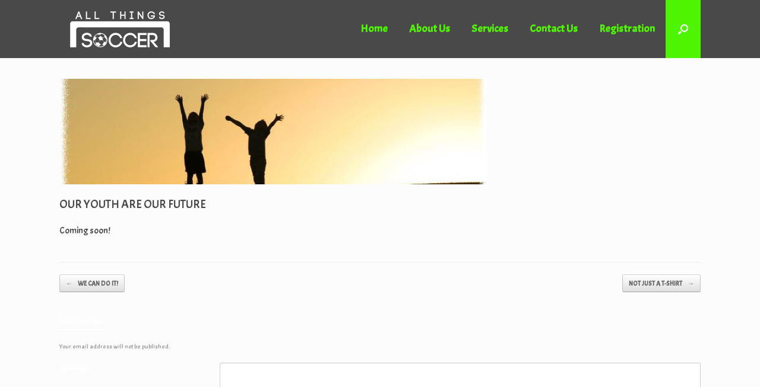

--- FILE ---
content_type: text/plain
request_url: https://www.google-analytics.com/j/collect?v=1&_v=j102&a=929945733&t=pageview&_s=1&dl=https%3A%2F%2Fwww.atsoccer.org%2Four-youth-are-our-future%2F&ul=en-us%40posix&dt=OUR%20YOUTH%20ARE%20OUR%20FUTURE%20%E2%80%93%20All%20Things%20Soccer%20LLC&sr=1280x720&vp=1280x720&_u=YGBAgUABCAAAACAAI~&jid=386935152&gjid=134903461&cid=1904563690.1769022490&tid=UA-110456152-1&_gid=67172951.1769022490&_slc=1&z=339758480
body_size: -450
content:
2,cG-LJ9GYQZTT6